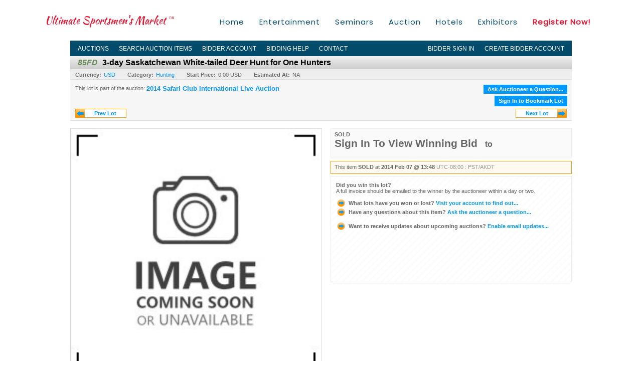

--- FILE ---
content_type: text/html; charset=utf-8
request_url: https://auction.safariclub.org/3-day-Saskatchewan-White-tailed-Deer-Hunt-for-One-Hunters_i18473684
body_size: 21314
content:

<!DOCTYPE html PUBLIC "-//W3C//DTD XHTML 1.0 Transitional//EN" "http://www.w3.org/TR/xhtml1/DTD/xhtml1-transitional.dtd">
<html xmlns="http://www.w3.org/1999/xhtml">
<head><link rel="stylesheet" type="text/css" href="css/jquery.thickbox.css" /><link rel="shortcut icon" href="https://auction.safariclub.org/s/72/graphics/favicon.ico" /><link rel="alternate" type="application/rss+xml" title="Safari Club International Upcoming Auctions Feed" href="https://auction.safariclub.org/feeds" /><script type="text/javascript">var relpath = "https://auction.safariclub.org/";</script><link rel="stylesheet" type="text/css" href="https://auction.safariclub.org/css/c.min.2601231749.css" /><link rel="stylesheet" type="text/css" href="https://auction.safariclub.org/s/72/css/s.min.2601231749.css" /><script type="text/javascript" src="https://auction.safariclub.org/js/jquery-1.4.4.min.js"></script><script type="text/javascript" src="https://auction.safariclub.org/js/c.min.2601231749.js"></script>
    <meta id="cphHead_metaDescription" name="description" content="3-day Saskatchewan White-tailed Deer Hunt for One Hunters - Safari Club International"></meta>
    <meta id="cphHead_metaKeywords" name="keywords" content="3-day Saskatchewan White-tailed Deer Hunt for One Hunters, Safari Club International, Las Vegas , Nevada, United States, auction, item, lot"></meta>

    <link rel="stylesheet" type="text/css" href="css/jquery.jcarousel.css" />
    <link rel="stylesheet" type="text/css" href="css/jquery.jcarousel.skin.css" />
    <link rel="stylesheet" type="text/css" href="css/jquery.jqzoom.css" />
    <link rel="stylesheet" type="text/css" href="css/pages/item.5.css" />
    <link rel="stylesheet" type="text/css" href="css/lightbox.css" />

    <script src="js/jquery-1.6.min.js" type="text/javascript"></script>

    <script type="text/javascript" src="js/jquery.lightbox.js?show_linkback=false&amp;show_helper_text=false&amp;speed=200&amp;opacity=0.8"></script>
    <script type="text/javascript" src="js/jquery.jcarousel.2601231749.js"></script>
    <script type='text/javascript' src='js/jquery.jqzoom-core.2601231749.js'></script>
    <script type="text/javascript" src="js/pages/auction.2601231749.js"></script>
    <script type="text/javascript" src="js/pages/item.2601231749.js"></script>

    <script src="js/jquery-ui-1.11.3.min.js" type="text/javascript"></script>
    <link rel="stylesheet" type="text/css" href="css\jquery-ui-1.11.3.min.css"/>

    <link rel="canonical" href="https://www.onlinehuntingauctions.com/3-day-Saskatchewan-White-tailed-Deer-Hunt-for-One-Hunters_i18473684" />

    <style type="text/css">
        /*Jquery UI MyAgent CSS*/
        .ui-dialog{
            font-size: 12px;
            text-align:left;
        }
        .ui-dialog input[type=text]{
            width:420px;
        }
        .lblTitle{
            margin-top:7px;
            margin-bottom:2px;
            display:block;
        }
        .lblInfo {
            font-weight: normal;
            display:block;
        }
        .lblError {
            color:red;
            font-weight: normal;
            margin: 5px 0;
            display: block;
        }
        
        .buttons {
            text-align: center;
            margin-top:5px;
        }
        .buttons input{
            margin:5px 25px;
            width:80px;
        }
        #AuctionButlerTitle {
            text-align:center;
            border: 1px rgb(204, 204, 204) solid;
            padding: 5px 5px 10px 5px;
        }
        #AuctionButlerTitle span{
            font-size: 14px;
        }
        #AuctionButlerTitle img{
            vertical-align:middle;
        }
        #manageAuctionButler{
            text-decoration:none;
            color:#09f;
        }
        #manageAuctionButler:hover{
            color:#f90;
        }
        #CreateSavedSearch{
            color:#fff;
            background-color:rgb(0, 166, 81);
            cursor:pointer;
            padding: 0 55px;
            text-decoration:none;
            font-family:sans-serif;
            font-weight:bold;
            font-size:small;
            display:inline-block;
            height: 15px;
            border: solid 1px #ccc;
            border-left:none;
            padding-bottom: 7px;
            padding-top: 9px;
            margin-left: 1px;
        }
        .imgQuestion{
            margin-top: -47px;
            margin-left: 200px;
            float: left;
            cursor:help;
        }

        .p_item-buynow {
            clear: both;
            margin: 0 5px;
            padding: 1em 1.5em;
            border: solid 1px #F90;
            background-color: #FFF9F0;
            color: #666;
            text-align: left;
        }
        .p_item-buynow a {
            background: red;
            color: white;
            padding: 0.6em 1.2em 0.5em;
            margin-top: -0.3em;
            float: right;
            cursor: pointer;
            margin-left: 1em;
            border: 1px solid #999;
            border-radius: 0.2em;
            text-decoration: none;
            font-size: 1.4em;
        }
        .p_item-buynow-quantity {
            font-size: 0.8em;
            font-weight: normal;
        }
        .p_item-buynow-quantity::before {
            content: "x";
            display: inline-block;
            margin: 0 0.25em 0 0.5em;
        }
        .gridView {
            margin: 10px;
            color: #666;
            font-size: 8pt;
            font-weight: normal;
            text-align: right;
            margin-left: 10px;
        }
        .gridView tr td {
            padding: 1px 0px !important;
        }
        .datainfo tr th {
            border-bottom: solid 1px #EEE;
            color: #666;
            font-weight: bold;
            font-size: 8pt;
        }
        .left-padding {
            padding-left: 15px !important;
        }
        .minor-left-padding {
            padding-left: 5px !important;
        }
        .no-right-padding {
            padding-right: 0px !important;
        }
    </style>

    <script type="text/javascript">
        var yt_element, yt_video, yt_videoId, yt_autoload_id;

        var auctionSessionID = "30544";

        var AdjacentItemConfig = new function () {
            this.auctionID = "19081";
            this.auctionSessionID = auctionSessionID;
            this.containerID = "item_sideinfo_nextprev";
            this.commonApiURL = lag.GetCommonApiURL(),
            this.itemCount = "1";
            this.itemID = "18473684";
            this.isMobile = false;
            this.mediaURL = "https://dygtyjqp7pi0m.cloudfront.net/";
            this.showLotNumber = "True";
        }

        var FilterConfig = new function () {
            this.auctionSessionID = auctionSessionID;
        }

        var SiteConfig = new function () {
            this.registrantID = "";
            this.siteID = "72";
        }

        //Initialize JQZoom
        function initJQZoom(){
            $("#jqzoom").jqzoom({zoomType:"standard", zoomWidth:479, zoomHeight: 305, xOffset:7, yOffset: -2, title:false });
        }

        function hideImageYoutubeVideoElements() {
            $("#item_media_main a").hide(); // image

            var videle = $("#item_media_main_video");
            videle[0].pause(); videle.hide();

            if (yt_element) {
                yt_video.pauseVideo();
                yt_element.hide();
            }
        }

        // function called when hover over thumbnail
        function hoverThumbnail(img_md_src, img_lg_src, i)
        {
            hideImageYoutubeVideoElements();

            $("#item_media_main img").attr("src", img_md_src);
            $("#item_media_main a").attr("href", img_lg_src).attr("data-i", i).show();

            //Reinitialize zqzoom on new image
            initJQZoom();
        }
        function hoverMediaThumbnail(url, isYoutube)
        {
            if (!url || !url.length) return;

            hideImageYoutubeVideoElements();

            if (isYoutube == 1) { //1 = youtube, 0 = video url, 2 = uploaded video
                if (yt_videoId != url) { // if not already loaded then load...
                    yt_videoId = url;

                    if (yt_element && yt_video) {
                        yt_video.loadVideoById(url);
                    }
                    else {
                        yt_element = $("#item_media_main .youtube");
                        yt_video = new YT.Player("youtube_player",
                            {
                                width: 250, height: 250, videoId: url,
                                playerVars: { modestbranding: true },
                                events: {
                                    'onReady': function (event) {
                                        yt_video.playVideo();
                                    },
                                    'onStateChange': function (state) {
                                        if (state.data === 0) { // video ended
                                            // restart (loop)
                                            yt_video.seekTo(0);
                                            yt_video.playVideo();
                                        }
                                    }
                                }
                            });
                    }
                }

                yt_element.show();
            }
            else {
                $("#item_media_main_video").attr('src', url).show()[0].play();
            }
        }
        // auto load first video (if it exists)
        function onYouTubeIframeAPIReady()
        {
            // make sure page loaded already
            $(function (){
                // use setTimeout 0 to queue function call after general initialization
                setTimeout(function() { hoverMediaThumbnail(yt_autoload_id, true); }, 1000);
            });
        }
        
        // on tab click change tab and details appropriately
        function changeDetailsTab(name)
        {
            $("#item_details_tabs li").removeClass("active");
            $("#item_details_info > span").css("display", "none");

            $("#item_details_tabs_" + name).addClass("active");
            $("#item_details_info_" + name).css("display", "block");
        }

        // on document ready
        $(function()
        {
            getAdjacentItems(AdjacentItemConfig);
            // show thumbnails section (before initializing carousel)
            // do this instead of just having it visible from the get go
            // because we want style to be applied first otherwise during
            // page load/render layout looks all goofy, and jumps around
            $("#item_media_thumbnails").css("display", "block");

            $("#plhMedia").css("display", "block");

            // initialize thumbnail carousel
            $("#item_media_thumbnails").jcarousel(
            {
                scroll: 1,
                visible: (10)
            });
            
            // initialize jqzoom (on main image)
            // if image src contains 'noimage' (eg. .../noimage_md.jpg) then don't add zoom capability
            var main_image = $("#item_media_main a img");
            if(main_image.attr("src").indexOf("noimage") < 0)
            {
                // a valid image exists so initialize jqzoom on the image
                initJQZoom();
            }
            else
            {
                // a valid image does NOT exist, remove the href for the link on the main image
                $("#item_media_main a").removeAttr("href");
            }

            // click main image to get zoom via thumbnail lightbox event
            $("#item_media_main a").click(function() {
                var i = $(this).attr("data-i");
                $("a.item_media_thumbnail_" + i).trigger("click");
            });

            // show itemsbar
            $(".item_groupbar").show("slow", function(){ $(".item_groupbar .tag").show(); });
            
            // setup find lot number events
            $("#txtFindLot").click(function(e){ this.select(); });
            $("#txtFindLot").keypress(function(e)
            {
                var keyCode = (window.Event)? e.which : e.keyCode;
                if(keyCode==13)
                {
                    FindLot(this.value, null, 30544, 50);
                    return false;
                }
            });
            $("#btnFindLot").click(function()
            {
                FindLot($("#txtFindLot").val(), null, 30544, 50);
            });
            
            // setup search items via keywords events
            $("#txtSearch").click(function(e){ this.select(); });
            $("#txtSearch").keypress(function(e)
            {
                var keyCode = (window.Event)? e.which : e.keyCode;
                if(keyCode==13)
                {
                    SearchItems("https://auction.safariclub.org/2014-Safari-Club-International-Live-Auction_as30544", "50", "null", $("#txtSearch").val(), $("#ddlSearchCategories").val(), "null", "null", $("#cphBody_ddlSortOrder").val());
                    return false;
                }
            });

            // Load category dropdown list
            getCategoryFilter(FilterConfig);

            function itempage_search() {
                SearchItems(
                    "https://auction.safariclub.org/2014-Safari-Club-International-Live-Auction_as30544", "50", "null",
                    $("#txtSearch").val(), $("#ddlSearchCategories").val(), "null", "null", $("#cphBody_ddlSortOrder").val());
            }
            $("#btnSearch").click(itempage_search);
            $("#ddlSearchCategories,#cphBody_ddlSortOrder").change(itempage_search);
            
            // setup sort ordering
            $("#cphBody_ddlSortOrder").change(function()
            {
                SortItems("https://auction.safariclub.org/2014-Safari-Club-International-Live-Auction_as30544", "50", "null", $("#txtSearch").val(), $("#ddlSearchCategories").val(), "null", "null", $("#cphBody_ddlSortOrder").val());
            });

            //If user is logged in load 
            if("".length > 0){
                //Initialize the savedsearch dialog
                $("#Dialog").dialog({ autoOpen: false, resizable: false, width: 450, modal: true });
                $("#Dialog").dialog('option', 'title', 'Auction Butler');

                var SavedSearch = new function () {
                    this.CategoryID = "900000";
                    this.SSID = null;
                    this.MyAgentEnabled = 0;
                }

                var Filters = new function () {
                    this.categoryID = SavedSearch.CategoryID;
                    this.yearID = null;
                    this.auctionSessionTypeID = null;   
                    this.countryLocationID = null;
                    this.auctioneerID = null;
                }

                var SearchConfig = new function () {
                    this.keywords = removeStopWords(removeIllegalChars("3-day Saskatchewan White-tailed Deer Hunt for One Hunters"));
                    this.exactKeywords = null;
                    this.isCurrent = 1;
                    this.exactKeywords = 0;
                }

                var savedSearchName = "";
                var btnMyAgentEnabled = "Added To List";
                var btnMyAgentDisabled = "Add To My List";

                $("#btnSubmit").click(function () {
                    $("#Dialog").dialog('close');
                    
                    promptKeywords = removeStopWords(removeIllegalChars($("#txtKeywords").val()));
                    if (promptKeywords.length > 0) {
                        SearchConfig.keywords = promptKeywords;
                        var savedSearchName = generateSavedSearchName("Hunting", SearchConfig.keywords, SearchConfig.exactKeywords).substr(0,150);
                        if(saveSearch(savedSearchName, SavedSearch.SSID, 1, SearchConfig, Filters, SiteConfig, true)){
                            $("#CreateSavedSearch").text(btnMyAgentEnabled);
                            loadSavedSearch();
                        }
                    }
                });

                $("#btnCancel").click( function () {
                    $("#Dialog").dialog('close');
                });

                $("#txtKeywords").keypress(function(e) {
                    if(e.which == 13) {
                        $("#btnSubmit").click();
                    }else{
                        var regex = new RegExp("^[a-zA-Z0-9 :,]+$");
                        var str = String.fromCharCode(!e.charCode ? e.which : e.charCode);
                        if (regex.test(str))
                            return true;
                        else{
                            e.preventDefault();
                            return false;
                        }
                    }
                });

                $("#CreateSavedSearch").click (function () {
                    loadSavedSearch();

                    //If myagent is disabled, check if it exists. If it does, enabled. else, create
                    if (SavedSearch.SSID != null && SavedSearch.MyAgentEnabled == 1) {
                        if(saveSearch(savedSearchName, SavedSearch.SSID, 0, SearchConfig, Filters, SiteConfig, true, false)){
                            $("#CreateSavedSearch").text(btnMyAgentDisabled);
                            SavedSearch.MyAgentEnabled == 0;
                        }
                    }
                    else {
                        if (!$("#Dialog").dialog('isOpen')) {
                            $("#lblCategory").text("Hunting");
                            $("#txtKeywords").val(SearchConfig.keywords);

                            $("#Dialog").dialog('open');
                        }
                    }
                });	    

                function loadSavedSearch(){
                    var arrSavedSearch = loadSavedSearchesItemPage("72", "");
                    if (arrSavedSearch && arrSavedSearch.length) {
                        $.each(arrSavedSearch, function(index, ssVal) {
                            //if the new generated savedsearch keywords and categoryid match an existing savedsearch then savedsearch is enabled.
                            if(ssVal.SearchKeywords == SearchConfig.keywords){
                                //Existing Saved Search was found. populate existing values
                                SavedSearch.SSID = ssVal.SSID;
                                SavedSearch.MyAgentEnabled = ssVal.MyAgentEnabled;
                                SearchConfig.keywords = ssVal.SearchKeywords;
                                Filters.yearID = ssVal.SearchYearID;
                                Filters.auctionSessionTypeID = ssVal.SearchAuctionSessionID;
                                Filters.countryLocationID = ssVal.SearchLocationID;
                                Filters.auctioneerID = ssVal.SearchAuctioneerID;
                                return false;//break loop
                            }
                        });
                    }
                }

                $("#CreateSavedSearch").removeAttr("href");
            }

            $("#ItemNotificationHelpDialog").dialog({ autoOpen: false, resizable: false, width: 450, modal: true });
            $("#ItemNotificationHelpDialog").dialog('option', 'title', 'Lot Closing Notification Information');

            $("#btnClose").click( function () {
                $("#ItemNotificationHelpDialog").dialog('close');
            });

            $(".imgQuestion").click(function(){
                $("#ItemNotificationHelpDialog").dialog('open');
            });

            $("#linkItemSubSettings").attr("href", "account/profile.aspx?m=2&itn=1&returl=" + window.location.href);
        });
    </script>
    <style type="text/css">
        .auction_session_search input[type='text'] { margin-right:3px; }
        .auction_session_search div { margin-bottom:5px; }
        .auction_session_search div:last-child { margin-bottom:0px; }
        .auction_session_search .boxlink { height:22px; padding:4px; font-size:11px; vertical-align:top; }
        .auction_session_search #btnFindLot { width:150px; }
        .auction_session_search #btnSearch { width:79px; }
        .auction_session_search #txtFindLot { width:49px; height:18px; padding:0px 1px; }
        .auction_session_search #txtSearch { width:120px; height:18px; padding:0px 1px; }
        .auction_session_search #ddlSearchCategories { width:208px; }
        .auction_session_search #cphBody_ddlSortOrder { width:208px; margin:5px 0px; }

        a#lightbox-caption-title {
            display: block;
            text-decoration: none !important;
        }
        a#lightbox-caption-title:hover {
            color: #09f !important;
        }
        a#lightbox-caption-title:hover::after {
            background-color: #09f;
        }
        a#lightbox-caption-title::after {
            display: block;
            content: "OPEN FULL SIZE VERSION IN NEW WINDOW";
            margin: .5em .25em 0;
            padding: 0 .25em;
            border-radius: .25em;
            color: #fff;
            background-color: #999;
            font-size: 1.25em;
            text-align: center;
        }
        #item_media_main a, #item_media_main img, .jqZoomPup, #item_media_thumbnails a
        { cursor: pointer; cursor: -webkit-zoom-in; cursor: -moz-zoom-in; cursor: zoom-in; }
        
        .otherdetailsbox {
            margin-top: 15px;
            color: #333;
            background-color: #fff;
            min-height: unset;
            border: .25em solid #f90;
            border-left-width: 2.5em;
            padding: .75em 1em;
            font-size: 1.1em;
            line-height: 1.3;
            font-weight: bold;
        }
        .otherdetailsbox::before {
            content: '';
            float: left;
            background-image: url('graphics/icons/info-circle.png');
            background-repeat: no-repeat;
            background-position: 0 0;
            width: 3em;
            height: 3em;
            margin-left: -3em;
            margin-top: -.5em;
            z-index: 100;
        }

        .p_item-lotassoc {
            display: block;
            border-color: green;
        }

        .itempage-orderindexnum {
            display: inline-block;
            transform: translateY(-0.1em);
            margin-right: 0.5em;
            padding: 0.2em 0.4em;
            border-radius: 0.5em;
            background-color: #666;
            color: #fff;
            font-size: 0.7em;
            font-weight: normal;
        }
        .itempage-orderindexnum::before {
            content: 'SEQ#';
            display: inline-block;
            margin-right: 0.3em;
        }
        .divAuctionMedia{
            max-height: 55px;
        }
    </style>
    <!--[if lte IE 7]>
    <style type="text/css">
        .auction_session_search #btnFindLot { width:150px; }
        .auction_session_search #btnSearch { width:79px; }
    </style>
    <![endif]-->
    
<meta property="og:site_name" content="Safari Club International"></meta><meta property="og:image" content=""></meta><title>
	3-day Saskatchewan White-tailed Deer Hunt for One Hunters - Safari Club International
</title></head>
<body>
    <form method="post" action="./3-day-Saskatchewan-White-tailed-Deer-Hunt-for-One-Hunters_i18473684?i=18473684" id="frmMainMaster">
<div class="aspNetHidden">
<input type="hidden" name="__VIEWSTATE" id="__VIEWSTATE" value="JmnHKuDFuhWtC48X7KCZrcw1dmnHWQ80tO5eB/0T2K4f80qlCglg7fRrXB+YkD8r7OQKVE8s2YKT7C/yLhPxaZSFCGsHqYeFwDICXodTaH5CllRIX/VueeutY+Dq1eCTNzOjJA==" />
</div>


<script type="text/javascript">
//<![CDATA[
function htip_show(e, htipID, offset) { $(htipID).stop(true,true).css({left:e.pageX-offset,top:e.pageY+10}).animate({opacity:'show'}, 'slow'); }function htip_hide(htipID) { $(htipID).hide(); }//]]>
</script>

<div class="aspNetHidden">

	<input type="hidden" name="__VIEWSTATEGENERATOR" id="__VIEWSTATEGENERATOR" value="6AB857A9" />
	<input type="hidden" name="__EVENTVALIDATION" id="__EVENTVALIDATION" value="bstfTBZ+pJhUyJBqMXRDEgtc1y+qJzjHl31lL/jeUsGxynx2HWGsxZ91uaJ3yh0CoITv1qFLmDzpHHJC/cJq56IxODo8BxPChb1aVlo36nu/2uLLCM76lnnZBk/XbqJOig6AtRFRAbpvnG6Bo6ldblP86aPJqcYX1s0PfsV7djdZNUNd8WJ/jjFucTfRPuP6maWnZXG0/fFs++dAcojOH8gFsOWRWOYS1FcXEjT2xwlFHXMHMKb8mkVmkU1IcxK+a0S1ircwDgIJcy14O5pCrsxX33JE0yB97DdpSZBjGX03LBIcHTP39wAmDGzm12mZR7Hyk7SJZTQqjQ4q99Ek6jEDFDY=" />
</div>
        <div id="master_borders">
            <div id="header">
                <div class="s72constrain">
                    <ul class="s72menu">
                        <li><a href="https://www.showsci.org/">Home</a></li>
                        <li><a href="https://www.showsci.org/convention-entertainment/">Entertainment</a></li>
                        <li><a href="https://www.showsci.org/2022-seminar-schedule/">Seminars</a></li>
                        <li><a href="https://auctions.safariclub.org/auction/">Auction</a></li>
                        <li><a href="https://www.showsci.org/hotels/">Hotels</a></li>
                        <li><a href="https://www.showsci.org/exhibitors/">Exhibitors</a></li>
                        <li><a class="s-redbold" href="https://my.safariclub.org/convention/registration/">Register Now!</a></li>
                    </ul>

                    <a class="s72logo" href="https://www.showsci.org/">Ultimate Sportsmen's Market<sub>TM</sub></a>
                </div>
            </div>
            <div id="master">
                <div id="mainmenu">
                    <div class="login">
                        <a id="lnkLogin" class="sepR" href="https://auction.safariclub.org/login.aspx?returnurl=https%3a%2f%2fauction.safariclub.org%2fitem.aspx%3fi%3d18473684">Bidder Sign In</a><a id="lnkRegister" href="https://auction.safariclub.org/register.aspx?returnurl=https%3a%2f%2fauction.safariclub.org%2fitem.aspx%3fi%3d18473684">Create Bidder Account</a>
                        
                    </div>
                    <a href="https://auction.safariclub.org/auctionlist.aspx" class="sepR">Auctions</a><a href="https://auction.safariclub.org/search.aspx" class="sepR">Search Auction Items</a><a href="https://auction.safariclub.org/account/" class="sepR">Bidder Account</a><a href="https://auction.safariclub.org/help.aspx" class="sepR">Bidding Help</a><a href="https://auction.safariclub.org/contact.aspx">Contact</a>
                </div>
                <div id="content">
                    
    <div id="p_item" class="p_page_content" itemscope itemtype="http://schema.org/Product">
    <h2 class="breadcrumbs">
        <b>LOT</b>
        <a id="cphBody_hlBreadcrumb_AuctioneerName"></a>&nbsp;&nbsp;/&nbsp;
        <a id="cphBody_hlBreadcrumb_AuctionTitle" title="2014 Safari Club International Live Auction" onclick="lag.EmitAnalytics(&#39;ClickAuctionFromItem&#39;)" href="https://auction.safariclub.org/2014-Safari-Club-International-Live-Auction_as30544">2014 Safari Club International Live Auction</a>&nbsp;&nbsp;/&nbsp;
        <a id="cphBody_hlBreadcrumb_ItemTitle" title="3-day Saskatchewan White-tailed Deer Hunt for On..." itemprop="url" href="https://auction.safariclub.org/3-day-Saskatchewan-White-tailed-Deer-Hunt-for-One-Hunters_i18473684">3-day Saskatchewan White-tailed Deer Hunt for On...</a>
    </h2>

    
    
    <div id="cphBody_pnlMain">
	
        <div class="pageheading">
            
            <i>85FD</i>
            <h1 itemprop="name">3-day Saskatchewan White-tailed Deer Hunt for One Hunters</h1>
        </div>

        <div class="pageheadingsub">
            <span class="part"><b>Currency:</b><a id="cphBody_hlSubBar_AuctionCurrency" title="Search for items under currency: USD" href="http://www.google.com/finance?q=CURRENCY:USD" target="_blank">USD</a></span>
            <span class="part"><b>Category:</b><a id="cphBody_hlSubBar_ItemCategory" title="Search for items under category: Hunting" href="search.aspx?ca=900000">Hunting</a></span>
            <span class="part"><b>Start Price:</b>0.00 USD</span>
            <span id="cphBody_spanEstimates" class="part"><b>Estimated At:</b>NA</span>
        </div>

        <div class="cmain">
            <div id="item_media_container">
                <div id="item_media_main">
                    <a href="https://dygtyjqp7pi0m.cloudfront.net/noimage.jpg" data-i="1" id="jqzoom"><img class="p-item-media-main-image" itemprop="image" src="https://dygtyjqp7pi0m.cloudfront.net/noimage.jpg" alt="3-day Saskatchewan White-tailed Deer Hunt for One Hunters" /></a>
                    <div class="youtube" style="display:none"><div id="youtube_player"></div></div>
                    <video id="item_media_main_video" style="display:none;width:100%;height:100%;background:#000;" controls loop></video>
                </div>
                <ul id="item_media_thumbnails" class="jcarousel-skin-simple" style="display:none;"><li><a><img src='https://dygtyjqp7pi0m.cloudfront.net/noimage_s.jpg' alt='' /></a></li></ul>
            </div> 

            

<div id="item_bidding" itemprop="offers" itemscope itemtype="http://schema.org/Offer">
    

    
    
    

    

    
    
    
        <div id="item_bidding_currentbid">
            <span id="cphBody_cItemBidInfo_lblBidding_Reserve" class="reserve"></span>
            <b class="leadin">SOLD</b><br />
            
            

            <span class="currentbidinfo">
                <span id="cphBody_cItemBidInfo_lblBidding_CurrentBid" class="amount" itemprop="price">Sign In To View Winning Bid</span><span id="cphBody_cItemBidInfo_lblBidding_CurrentBid_Currency" class="currency" itemprop="priceCurrency"></span><span id="cphBody_cItemBidInfo_lblBidding_CurrentBid_Quantity" class="quantity"></span><span id="cphBody_cItemBidInfo_lblBidding_CurrentBid_LeadText" class="leadtext"><small>to</small> </span><span id="cphBody_cItemBidInfo_lblBidding_CurrentBid_Username" class="username"></span>
            </span>
        </div>
    

    

    
    
    

    
    
    
    
    
    

    
        <span itemprop="availability" content="https://schema.org/Discontinued"></span>
        <div id="item_bidding_over_date">
            <span id="cphBody_cItemBidInfo_lblBidding_Over_Prefix">This item&nbsp;</span><span id="cphBody_cItemBidInfo_lblBidding_Over_SoldStatus" class="soldstatus">SOLD</span><span id="cphBody_cItemBidInfo_lblBidding_Over_Date_LeadIn"> at </span><span id="cphBody_cItemBidInfo_lblBidding_Over_Date" class="date">2014 Feb 07 @ 13:48</span><span id="cphBody_cItemBidInfo_lblBidding_Over_TimeZone" class="timezone">UTC-08:00 : PST/AKDT</span>
        </div>
        <div id="item_bidding_over">
            <div id="cphBody_cItemBidInfo_pnlBidding_Over_WhoWon">
		
                <b>Did you win this lot?</b><br />
                <span class="itembidinfo_invoiceWillEmail">A full invoice should be emailed to the winner by the auctioneer within a day or two.</span>
            
	</div>

            <div>
                <a href="https://auction.safariclub.org/account/items.aspx?m=3&amp;as=30544" title="Your Account">
                    <img src="https://auction.safariclub.org/graphics/icons/go.gif" class="small" alt="" />
                    <span class="gray">What lots have you won or lost?</span>
                    Visit your account to find out...
                </a>
                <br />
                <a href="https://auction.safariclub.org/auctioneercontact.aspx?a=19081&amp;i=18473684&amp;TB_iframe=true&amp;height=420&amp;width=600&amp;modal=true" class="thickbox" title="Ask Question">
                    <img src="https://auction.safariclub.org/graphics/icons/go.gif" class="small" alt="" />
                    <span class="gray">Have any questions about this item?</span>
                    Ask the auctioneer a question...
                </a>
                
            </div>

            
            
            <div>
                <a href="https://auction.safariclub.org/account/profile.aspx?m=2" title="Subscription Settings">
                    <img src="https://auction.safariclub.org/graphics/icons/go.gif" class="small" alt="" />
                    <span class="gray">Want to receive updates about upcoming auctions?</span>
                    Enable email updates...
                </a>
                
            </div>
        </div>
    
</div>
<script type="text/javascript" src="https://auction.safariclub.org/js/controls/ItemBidInfo.231220.js"></script>
<script type="text/javascript">itembidinfo.Initialize(18473684, -377419225, 1, 10, 0);</script>

            
            

            

            <div style="margin-top:15px;">
                

<style type="text/css">
	.mediaItem{
		display: block;
		text-align: left;
		margin-left: 30px;
	}	
	.docItem{
		display: block;
		text-align: left;
		margin-left: 30px;
	}

	.hyperLinkText{
		line-height: 33px;
		vertical-align: bottom;
		display: inline-block; 
		text-decoration: none;
	}
	.divAuctionMedia{
        overflow: hidden;
		transition: max-height 300ms;
		min-height: 0px !important;
		margin-bottom: 0px;
    }
	.open {
		max-height: max-content;
	}
	
</style>

<script type="text/javascript">
    $(document).ready(function () {
        var b = $(".mediaDocumentToggleButton");
		var w = $(".divAuctionMediaID");
        var eleToChangeButtonText = $(".mediaDocumentContent .mediaDocumentToggleButton, .mediaDocumentContent span.ui-btn-inner.ui-btn-corner-all")

		b.click(function (e) {
			e.preventDefault();
			w.toggleClass("open"); /* <-- toggle the application of the open class on click */

			e.currentTarget.innerHTML = w.hasClass("open") ? "Show less..." : "Show more..."; /* <-- change the button text based on the class */
			if (eleToChangeButtonText) {
                eleToChangeButtonText[0].innerText = e.currentTarget.innerHTML;
			}
                
			return false;
        });
	});

	function toggleMediaContent(e) {
		var w = $("#divAuctionMedia");

		e.preventDefault();

		w.toggle();
	}
</script>




            </div>
            

            

            <ul id="item_details_tabs" class="tabs">
                <li id="item_details_tabs_description" class="active"><a onclick="changeDetailsTab('description');" title="Description">Lot Description</a></li>
                <li id="item_details_tabs_preview"><a onclick="changeDetailsTab('preview');" title="Location &amp; Preview">Location &amp; Preview</a></li>
                <li id="item_details_tabs_taxes"><a onclick="changeDetailsTab('taxes');" title="Taxes &amp; Fees">BP, Taxes &amp; Fees</a></li>
                <li id="item_details_tabs_shippay"><a onclick="changeDetailsTab('shippay');" title="Shipping &amp; Payment">Shipping &amp; Payment</a></li>
                <li id="item_details_tabs_terms"><a onclick="changeDetailsTab('terms');" title="Terms">Terms</a></li>
            </ul>
            <div id="item_details_info">
                <span id="item_details_info_description" itemprop="description">
                    <span id="cphBody_cbItemDescription" class="contentblock">Hartland Whitetails has donated a 5-day trip with three days of hunting, 2x1 guided hunt for Saskatchewan trophy Northwestern white-tailed deer up to 170 SCI for one hunter. Method of take is hunter&#39;s choice, excluding handgun. Schedule hunt with outfitter for open dates September 15-December 30, 2014 only. No alternate dates are available. In the heart of the Canadian plains, Hartland Ranch is nestled in the beautiful Missouri Coteau. Hartland&#39;s record of producing SCI trophy-class bucks will make this a memorable hunt. Donation includes trophy fees for one Northeastern whitetail up to 170 SCI, lodge accommodations, meals, airport transfers and field prep. Additional hunters and observers can be accommodated and elk and bison are available per outfitter&#39;s current price list. Not included are firearm permit ($25), GST ($130), meat processing ($125 approx.) dipping/packing and shipping, and gratuities. Arrival/departure point is Regina. For more information, contact Al Morhart at 800-799-4305 or aj@hartlanddeer.com. Company&#39;s website: www.hartlanddeer.com</span>
                </span>
                <span id="item_details_info_preview" style="display:none;">
                    <b>Auction Location:</b><br />
                    3950 S Las Vegas Blvd, Las Vegas, Nevada, 89119, United States
                    <br /><br />
                    <br />
                    <span id="cphBody_cbItemPreviewInfo" class="contentblock"></span>
                </span>
                <span id="item_details_info_taxes" style="display:none;">
                    <span id="cphBody_cbItemTaxes" class="contentblock">All tangible items are subject to local sales tax.<br /><br /></span>
                    
                    
                            <b>Buyer's Premiums:</b>
                            <table class="datainfo">
                                <thead><tr><td>From (Incl.)</td><td>To (Excl.)</td><td>Premium</td></tr></thead>
                                <tbody>
                        
                            <tr>
                                <td>0.00</td>
                                <td>Infinite</td>
                                <td>0%</td>
                            </tr>
                        
                                </tbody>
                            </table>
                        
                    
                    <br /><b>Additional Fees:</b>
                    <div>
		<table class="datainfo" cellspacing="0" rules="all" border="1" id="cphBody_gvFees" style="border-collapse:collapse;">
			<tr>
				<td>No data available.</td>
			</tr>
		</table>
	</div>
                </span>
                <span id="item_details_info_shippay" style="display:none;">
                    <b>Shipping Details:</b><br />
                    <span id="cphBody_cbItemShippingInfo" class="contentblock">Winning bidders of tangible items are responsible for all crating, packing, handling, and shipping costs. With the exception of firearms, all items will be shipped from Las Vegas, Nevada, by SCI&#39;s approved shipper, Craters and Freighters. Buyers may contact Craters and Freighters directly at 702-739-8900 to arrange shipping. All firearms will be shipped from Tucson, Arizona, and buyers of firearms will be contacted by SCI representatives to begin arrangements. SCI cannot transfer firearms directly to buyers, in person, or by post. SCI will ship firearms to a Federal Firearms Holder of the buyer&#39;s choice. Transfer costs payable to the receiving FFL holder will be the responsibility of the buyer.</span>
                    <br /><br />
                    <b>Payment Details:</b><br />
                    <span id="cphBody_cbItemPaymentInfo" class="contentblock">No Info Available</span>
                    <br /><br />
                    <b>Accepted Payment Methods:</b><ul>
                            <li>VISA</li>
                        
                            <li>Master Card</li>
                        
                            <li>AMEX</li>
                        
                            <li>Discover</li>
                        
                            <li>Diners Club</li>
                        
                            <li>Money Order/Bank Draft</li>
                        
                            <li>Check/Cheque</li>
                        
                            <li>Wire Transfer</li>
                        </ul>
                </span>
                <span id="item_details_info_terms" style="display:none;"><span id="cphBody_cbItemTerms" class="contentblock">SCI – Auction Program Rules &amp; Regulations<br /><br />SCI is a Section 501(c)(4), non-profit membership organization. Our members are conservationists who hunt. Our mission is conservation of wildlife, education of the public, and advocacy for hunting and hunter&#39;s rights.  SCI appreciates the support of its donors and members in helping to further its programs and goals. Auction revenue funds a great portion of SCI&#39;s operating budget. The majority of the dollars raised goes to support SCI&#39;s conservation and education programs and for protection of the hunter. The term “auction” refers to silent auction, live auction and raffle.<br /><br />Items donated to SCI and amounts paid to SCI as part of the auction do not qualify as charitable deductions. SCI is not a qualified charitable organization. No portion of any SCI auction purchase is eligible for a tax deduction unless it is an auction item (not a raffle item) sold for the benefit of SCI Foundation, which is a qualified charitable organization. If an auction item (not a raffle item) is sold for the benefit of the SCI Foundation, the purchaser may be eligible for a charitable deduction for only that portion of the payment that is over the item’s fair market (or retail) value (except for raffle ticket purchase, which are not eligible for a charitable deduction in all cases). All auction items are donated to SCI (not SCI Foundation) by SCI exhibitors unless otherwise noted. If an auction item is dedicated to benefit SCI Foundation, it will be noted in the description. Refer to IRS Publication 1391, Deductibility of Payments Made to Charities Conducting Fund Raising Events and consult your tax advisor for information about charitable deductions.<br /><br />These Auction Program Rules and Regulations apply to auctions and raffles conducted for the benefit of SCI and SCI Foundation and the term “SCI” shall include “SCI Foundation” in all instances where the auction or raffle is conducted for the benefit of SCI Foundation.<br /><br />Any exceptions to these Auction Program Rules &amp; Regulations must be reviewed and accepted by Show Management and, if necessary, the SCI Executive Committee.<br /><br />AUCTION BIDDING PROCEDURES AND CONDITIONS OF SALE<br /><br />1.	You or your representative (designated individual must have written, notarized authorization by you stating maximum bidding price for each of the items of interest) must be registered and present during the auction to be eligible to bid. A person who bids on behalf of another person or group will be ultimately held responsible for payment in its entirety. A person registered and bidding through the official SCI online auction site will be considered to be registered and present for the auction.<br /><br />2.	All items auctioned are sold “as is.”  SCI assumes no responsibility for the validity of the descriptions, authenticity, or condition of any item donated for auction.  SCI makes no warranty or guarantee, express or implied regarding any property or service sold at auction including, but not limited to, any warranty of fitness for a particular purpose or merchantability. Values listed are as stated by donors and are not warranted by SCI for tax or any other purpose.<br /><br />3.	All items auctioned (whether goods or services) have been acquired or obtained by SCI from third parties. The purchaser acknowledges that the items have not been inspected by SCI and that the purchaser is advised, in the case of firearms, knives, bows, bullets or other weapons, to secure a competent inspection and test of the goods before use.  No services auctioned are to or will be performed by SCI.  <br /><br />4.	After bidding for an item concludes and the auctioneer designates a winning bidder, the designated winner (buyer) must immediately agree to a Buyer&#39;s Agreement.  For buyers at the auction location, the buyer must sign the Buyer&#39;s Agreement and one copy will be given to the buyer.  For online buyers, the buyer must click &quot;I accept&quot; after reading the Buyer&#39;s Agreement which, along with payment for the item, constitutes agreement to the Buyer&#39;s Agreement.  For silent auctions, the Silent Auction Bid Sheet is considered the Buyer&#39;s Agreement to purchase the indicated item.  All signatures on Buyer&#39;s Agreements, Silent Auction Bid Sheets and Silent Auction Sealed Bid Forms, and &quot;I accept&quot; with payment for online purchases, are legal and binding.  SCI/SCIF will not recognize changes, additions or deletions to any auction description agreed to by the buyer and donor unless such changes are noted on the Buyer&#39;s Agreement and signed by the buyer and an authorized representative of the donor, or in the case of online buyers, noted in an electronic writing exchanged between the buyer and an authorized representative of the donor.<br /><br />5.	By making a purchase, the purchaser waives any claim for liability against SCI or the donor of any property or service, and neither SCI nor the donor is responsible for any personal injuries or damages to property that may result from the utilization of any property or services sold.  If any action or claim is made against SCI by an individual, entity, or state, local, federal, foreign or political body for any matter whatsoever arising from the use of the auctioned items, or any actions or parties conducting business with respect to the auctioned items, the donor and/or purchaser will pay SCI’s attorneys’ fees and costs and will hold SCI harmless from any judgment thereon.<br /><br />6.	By making a purchase, the purchaser agrees that:<br /><br />a.	The auction and purchases made at the auction shall be governed in all respects, whether as to validity, construction, capacity, performance, or otherwise, by the laws of the State of Arizona, except as preempted by federal law and that venue for any and all actions, including litigation, mediation and/or arbitration, shall be in Pima County, Arizona.<br /><br />b.	Any dispute or action arising out of or relating to the Auction and purchases made at the Auction shall first be submitted to mediation before a mediator mutually agreed to by the Parties, with said mediation to be held in Pima County, Arizona.  If mediation is unsuccessful, then such dispute or claim shall be submitted to final and binding arbitration in accordance with the rules of the American Arbitration Association or other appropriate standard relating to disputes arising out of contract, before one arbitrator, with said arbitration to be held in Pima County, Arizona.<br /><br />7.	If during a live auction, a final bid for an item is erroneously taken from two bidders, the bidding is closed to everyone else except those two bidders. The high bidder acknowledged by the auctioneer shall be the purchaser; the auctioneer shall have the sole and final discretion to determine the successful bidder in any auction. At each live auction, there will be pre-designated bid spotters in the audience, and it is the responsibility of the bidder to direct bids to the nearest spotter. The auctioneers and spotters will make every attempt to acknowledge all desired bids, but SCI is not responsible for any missed bids or bids that fail to be executed. <br /><br />8.	After bidding for an item concludes and the auctioneer designates a winning bidder, the designated winner (buyer) must immediately agree to a Buyer&#39;s Agreement.  For buyers at the auction location, the buyer must sign the Buyer&#39;s Agreement and one copy will be given to the buyer.  For online buyers, the buyer must click &quot;I accept&quot; after reading the Buyer&#39;s Agreement which, along with payment for the item, constitutes agreement to the Buyer&#39;s Agreement.  For silent auctions, the Silent Auction Bid Sheet is considered the Buyer&#39;s Agreement to purchase the indicated item.  All signatures on Buyer&#39;s Agreements, Silent Auction Bid Sheets and Silent Auction Sealed Bid Forms, and &quot;I accept&quot; with payment for online purchases, are legal and binding.  SCI/SCIF will not recognize changes, additions or deletions to any auction description agreed to by the buyer and donor unless such changes are noted on the Buyer&#39;s Agreement and signed by the buyer and an authorized representative of the donor, or in the case of online buyers, noted in an electronic writing exchanged between the buyer and an authorized representative of the donor.<br /><br />9.	Successful bidders may, during or immediately following the auction, present their copy of the Buyer’s Agreement to the Auction Payment Counter, where they may pay by cash, check or credit card. Checks should be made to SCI-First For Hunters (SCI) and must be drawn on a U.S. bank and in U.S. dollars. Visa, MasterCard, Diner&#39;s Card, Discover and American Express are accepted. <br /><br />10.	All auction items purchased at other than the Saturday Night Auction must be paid for in full before 6 p.m. Saturday, the last day of the Convention.  Auction items purchased at the Saturday Night Auction must be paid for before the official close of the Saturday Night Auction. Arrangements for the removal of all items must be made before the close of the Saturday Night Auction. Any auction items that have not been paid for by the close of the Saturday Night Auction will be subject to a 10% surcharge, which will be added to the winning bid and this total will then become the purchase price. Any items not removed by the close of the Convention or for which arrangements for removal have not been made will be shipped COD to the winning bidder/purchaser, who also shall pay to SCI an additional 10% handling surcharge.  Any bidder/purchaser who leaves his/her purchases at the Convention does so at his/her own risk. SCI is not responsible for any item not removed from the Convention by the winning bidder/purchaser. Items purchased through an online auction will be shipped by the online shipping representative and fees are the responsibility of the purchaser.<br /><br />11.	If you are unable to attend one or more live auction in person and wish to place bids for live auction items through a representative, you may give SCI absentee bid instructions to bid on your behalf. One of our representatives will then try to purchase your items of choice at the lowest price possible, and never for more than the top amount you indicate. However, SCI will not be held responsible for failure to execute any bid or for any errors in execution of bids. Absentee bids will be accepted until December 1 prior to the annual Convention. To place an absentee bid, you will need to call the Convention Department and talk to the Auction Program Coordinator. You must provide in advance a pre-approved credit card or other method of payment, bank reference, item to bid on and maximum bidding price that is acceptable to SCI. An absentee bidder must be a member of SCI and additionally pay the daily convention registration fee for the day of the auction of the items to be bid on. SCI will accept absentee bids for up to three auction items from one individual.<br /><br />12.	Silent auction items will be showcased daily at the silent auction location for open bidding to all SCI members in attendance. All open bidding, legibly written (including name, membership number and bid) will be accepted on bid boards until 30 minutes before the close of each silent auction (annual closing times will be posted in the annual day auction guide and on signage at the silent auction location). Open bid boards will be closed 30 minutes prior to the close of each silent auction. The highest bid from the bid boards will be highlighted. The final 30 minutes of bidding in the silent auction is submitted on a sealed bid form and dropped into a drop box located in the silent auction area. Sealed bid times will be posted and announced during the auction. The winning bid will be determined at the end of the 30-minute sealed-bid period. The highest bid is determined from a combination of open written bids and sealed bids for each item. If a sealed bid is higher than the last open bid, that becomes the winning bid. If two sealed bids are for the same amount, the winning bid is determined by time of bid. All sealed bids are available for review in the Auction Distribution Room after final winning bids have been posted. Sealed bid instructions are posted on the bid boards and on signs in the silent auction location. Winning bids from the previous day’s silent auction will be posted each morning at 9:00 a.m. beginning on the second convention day in the silent auction location, and at the Auction Payment Counter and the Auction Distribution Room. On the last Convention day, winning bids will be posted at 4:00 p.m. and all final payments must be made prior to the close of the Convention.<br /><br />13.	ALL SALES ARE FINAL. ALL TANGIBLE GOODS PURCHASED AT THE SCI AUCTIONS ARE SUBJECT TO THE CURRENT STATE AND LOCAL SALES TAX RATES. THERE WILL BE NO EXCHANGES OR REFUNDS on items or services. Unless otherwise indicated, all auction items, services and hunts must be used within one year of the date of the purchase at auction. Dates and times for applicable items are to be arranged at the mutual convenience of the donor and winning bidder/purchaser.<br /><br />14.	IT IS THE PURCHASER’S RESPONSIBILITY TO CONTACT THE DONOR REGARDING PURCHASED ITEMS, SERVICES OR HUNTS and to make all arrangements for hunt dates and the application for necessary of paperwork for licenses and permits. SCI is not, and will not act as, a conduit or go-between between the purchaser and donor.  After the hunt has been completed, the purchaser must complete a hunt report form and submit it to the Convention Department, Auction Program.<br /><br />15.	Items may be removed from the Auction Distribution Room only by presenting a claim check, which is issued to the purchaser at the time of payment. Auction items may be picked up in the Auction Distribution Room following each auction. On-site shipping will be available through a representative. Fees will be quoted and will be the responsibility of the purchaser. Items purchased through an online auction will be shipped by the on-site shipping representative and fees are the responsibility of the purchaser.<br /><br />16.	Although SCI has made every effort to ensure the quality of donated hunts and trips, it cannot, and does not, guarantee the satisfaction of either the donor or the purchaser. <br /><br />17.	To protect our hunt donors, SCI reserves the right to withdraw any donated hunt from the auction that does not receive a bid at the minimum of 50% of its stated value. If the Auction Program Chairman or the Auctioneer determines that it is necessary or in SCI’s best interest, the hunt may be offered to the last highest bidder at 50% of its stated value before determining that a withdrawal is necessary. If the last highest bidder rejects the offer, the hunt may be considered a no sale and withdrawn and may be resold later. All hunt values are printed in the auction catalog and verified from donor price lists. The Auctioneer shall have the sole and final discretion to determine the sale of a donated hunt.<br /><br />18.	Some hunts are subject to VAT and GST tax liabilities. Often these taxes are due and payable before a hunt can be taken. Other items may be subject to sales taxes.  SCI does not assume responsibility for these fees. Interested bidders and buyers should verify amounts with donor and check with the local government where a hunt is to be taken to validate tax rates.<br /><br />19.	All firearm (excluding some types of muzzleloaders and bows) purchases made during the convention will be subject to the Brady Handgun Violence Prevention Act of 1993. After the close of the Convention all firearms purchased at an SCI auction or won in an SCI raffle will be returned to the SCI Headquarters in Tucson and shipped to the purchaser’s nearest federally licensed dealer. It will be necessary for the purchaser to provide the SCI office with an original signed copy of the dealer’s or their own federal firearm license (FFL) and a copy of the paid auction statement before shipment can be made. All shipping costs are the responsibility of the purchaser.<br /><br />20.	SCI has been advised that donated “worked” ivory may be sold at its auctions. “Worked” ivory must not have been imported under any permit that prohibits the sale of that ivory. The export of “worked” elephant ivory for non-commercial or personal uses is allowed under U.S. law, but requires a CITES permit and must have been imported legally. Most hunting trophies have come into the U.S. under permits that prohibit sale, and cannot be sold. Export of “raw” ivory is not allowed for any purpose.<br /><br />21.	The terms and conditions set forth in the Auction Buyer Policy and the Auction Hunt Policy are hereby incorporated herein by reference.<br />The purchaser’s acceptance of the Buyer’s Agreement, Silent Auction Bid Sheet or Silent Auction Sealed Bid Form signifies and guarantees that the purchaser has read and understands these Auction Program Rules and Regulations, the Auction Buyer Policy and the Auction Hunt Policy, and the purchaser accepts and agrees to completely abide by and be legally bound by all the terms, conditions, rules and regulations for the Auction Program.<br /><br />SCI – Auction Buyer Policy<br /><br />SCI offers donated hunts and items to its members at official SCI events through live auctions, silent auctions and the sale of raffle tickets for designated items.  SCI’s policy for hunts or items acquired by members at auction or through a raffle program is as follows:<br /><br />1.	SCI offers hunts, art, jewelry, firearms and other tangible items for bid during live and silent auctions or for raffle. All items are transferred as is. All valuations are provided by donors and all descriptions are based on information provided by third parties and SCI shall in no event be held responsible for their accuracy. SCI does not make implied or expressed warranties or representation of any kind, nor does SCI deem to have made any representation or warranty of the description, genuineness, attribution, provenance or condition of any item. No statement in the SCI publications, catalogs or brochures or in the bill of sale or invoice or elsewhere shall be deemed such a warranty, representation or assumption of liability by SCI. Any written warranties with respect to the items purchased are those solely and expressly supplied by the manufacturer or donor of that item or hunt. Although third parties sometimes provide appraisals with items such as jewelry, SCI does not verify or warrant their accuracy or origin. Appraisals are the result of subjective valuations and estimates of value and quality can vary markedly between competent and reliable appraisers. The provision of an appraisal does not represent a guarantee of value. Furthermore any written or visual presentation done or offered by third parties does not necessarily reflect the opinion or attitude of SCI.<br /><br />2.	The successful bidder (or “purchaser”) of an item (whether through a live auction, silent auction or raffle) will immediately sign a Buyer’s Agreement. The Buyer’s Agreement will be brought to where the purchaser is sitting for signature and the bidder/purchaser will retain one copy at that time. For silent auctions, the Silent Auction Bid Sheet or Silent Auction Sealed Bid Form is considered a Buyer’s Agreement of the purchaser to accept the indicated item and pay the bid amount. Purchaser’s signature on the Buyer&#39;s Agreement and the Silent Auction Bid Sheet or Silent Auction Sealed Bid Form demonstrate that the purchaser acknowledges that the agreement is a legal and binding contract to accept the item and pay the accepted bid amount. Any changes, deletions or additions to the description printed on the Buyer’s Agreement, which are agreed to by the purchaser and an authorized representative of the donor, must be noted and signed by both parties in order to be recognized as part of the auction purchase.<br /><br />3.	All auctions are final and there will be no exchanges or refunds on items or hunts. SCI has made every effort to ensure the quality of donated items or hunts. However, SCI does not guarantee the satisfaction of the donor or the purchaser in any case. In reference to hunt donations, it is the purchaser’s responsibility to contact the hunt donor immediately and make all necessary arrangements for hunt dates and the application for any necessary paperwork for licenses and /or permits. Failure to make necessary arrangements may constitute forfeiture.<br /><br />4.	If a purchaser fails to pay for any item prior to the close of the Convention, SCI reserves the right to pursue all legal remedies available to it. SCI may undertake internal actions, which could result in sanctions including, but not limited to, suspension of purchaser’s membership or expulsion from SCI.<br /><br />5.	Although SCI makes reasonable efforts to list all extra and ancillary expenses not included in hunt, travel, service and other items, lists of expenses in auction item descriptions should not be considered exhaustive or definitive and SCI will not be held responsible for their completeness or accuracy. The amounts of additional expenses listed in auction item descriptions are approximations and are subject to change without notice. Bidders should contact relevant donors before bidding for additional and updated information about expenses one can expect to incur in taking a hunt or trip or in using a service or item.<br /><br />6.	All tangible items are subject to local sales tax.<br /><br />7.	All of the terms and conditions set forth in the Auction Hunt Policy and the Auction Program Rules &amp; Regulations are applicable to members purchasing items at auction or through raffle and such terms and conditions are incorporated herein by reference.<br /><br />DISCLAIMERS OF WARRANTIES AND LIABILITY<br /><br />General – Any hunts, trips, goods or services purchased by buyer at auction are provided “AS IS” without warranty of any kind, either expressed or implied, including, but not limited to, the implied warranties of merchantability or fitness for a particular purpose. SCI makes no warranties about any Donor’s accuracy, competency or reliability, or of the buyer’s satisfaction with his/her purchase. SCI’s acceptance of donor’s gift or donation does not imply endorsement of the donor or the donated hunt, trip, goods or services.<br /><br />In no event shall SCI, its directors, officers, agents, employees, or representatives be liable for any direct, indirect, incidental, special, exemplary, or consequential damages however caused and on any theory of liability, whether in contract, strict liability, or tort (including negligence or otherwise) arising in any way or form out of the Buyer’s purchase of trips, hunts, goods, services or anything else purchased by Buyer at auction.<br /><br />Hunts – Although SCI has used its reasonable efforts to ensure the quality of donated hunts and trips, it has no control over the operation of the donor and cannot and does not guarantee that the hunt or trip will be to the Buyer’s satisfaction. The Buyer understands and agrees that it is his/her responsibility to make all arrangements for hunt or trip dates, including travel and completion and filing of all necessary documents, including applications for licenses and permits. SCI cannot guarantee or warrant that a trophy animal or any animal will be taken during a hunt. Some hunts are subject to VAT and GST liabilities, which sometimes are due and payable before the hunt can be taken. Buyer understands and agrees that SCI is not responsible for these fees and that it is Buyer’s responsibility to pay these fees unless other arrangements are made with donor.<br /><br />Goods - All goods covered by this invoice have been donated to or obtained by SCI from third parties. The Buyer acknowledges that the goods have not been inspected by SCI and that Buyer is advised, in the case of firearms, knives, bows, bullets, or other sporting and/or hunting equipment, to secure a competent inspection and test of the goods before use. The goods covered by this invoice are sold AS IS. Any written warranties relating to the goods are SOLELY those of the manufacturer or provider.<br /><br />Services - All services covered by this invoice have been donated to or obtained by SCI from third parties, and are to be furnished by such third parties. No such services are to be or will be performed by SCI. SCI has no control over the operation of the donor and cannot and does not guarantee the delivery or quality of any such services and it is not liable for any loss or damage arising from or relating to the provision or non-provision of such services. Buyer acknowledges and agrees that in the event services purchased are outside of the United States, SCI shall not be responsible or liable for any political unrest or instability that may occur outside the United States, nor shall SCI be held accountable for any injuries or damages.<br /><br />No Refund Policy – This purchase is non-refundable. In no event shall Buyer seek reimbursement from SCI and Buyer acknowledges and agrees that SCI is not liable to refund the purchase price or any portion thereof.<br /><br />Governing Law, Jurisdiction and Venue – This Agreement, its construction, performance and enforcement shall be governed by the laws of the State of Arizona without regard to any conflicts of law provisions. For all claims or disputes in which SCI is named as a party arising under or with respect to this Agreement or any item purchased at auction, Buyer agrees that the exclusive jurisdiction and venue for such disputes shall be in the Arizona Superior Court, Pima County or the United States District Court for the District of Arizona, Tucson Division. Buyer waives any objection or defense (including, without limitation any defense of inconvenient forum) that Buyer may now or hereafter have to the venue of any such action or proceeding in such courts. If legal action is required and SCI prevails, SCI shall be entitled to recover its attorney fees and costs.<br /><br />Auction Program Policies – Buyer agrees that he/she is bound by the Auction Program Policies published in SCI Auction publications and that he/she has read the above Disclaimers of Warranties and Liabilities and the Auction Buyer Policy and agrees to all such terms and conditions.<br /><br />Successful online bidders who are not registered to attend the convention will be charged a daily convention badge fee for each date on which they win a bid.</span></span>
            </div>

            
        </div>
        
        <div class="cside">
            <div id="item_sideinfo_auction" class="sidebox sidebox_bg_gray">
                <span>This lot is part of the auction: <a id="cphBody_hlSideAuctionTitle" title="View: 2014 Safari Club International Live Auction" onclick="lag.EmitAnalytics(&#39;ClickAuctionFromItem&#39;)" href="https://auction.safariclub.org/2014-Safari-Club-International-Live-Auction_as30544">2014 Safari Club International Live Auction</a></span>
            
                <a id="cphBody_hlSideAuctionLink" title="View all items from auction: 2014 Safari Club International Live Auction" class="boxlink" onclick="lag.EmitAnalytics(&#39;ClickAuctionFromItem&#39;);GoToPage(18473684, 30544, 0, true);return false;" style="font-size:11pt;">Back To Catalog Listing</a>
                <div class="stopper"></div>
            </div>

            <div class="sidebox sidebox_bg_gray p-item-markers">
                <div class="stopper"></div>
                <a class="boxlink" href="login.aspx?returnurl=https%3a%2f%2fauction.safariclub.org%2fitem.aspx%3fi%3d18473684" title="Sign In to Bookmark Item"><img src="graphics/icons/bookmark_off.png" alt="" />Sign In to Bookmark Lot</a>
                

                
                
                
                <div class="stopper"></div>
            </div>
            
            <div id="item_sideinfo_auctionbutler" class="sidebox sidebox_bg_gray">
                <fieldset id="AuctionButlerTitle">
                    <legend>
                        &nbsp;
                        <img style="margin-top: -2px;" src="graphics\icons\butler-icon.png" alt="" width="16" height="16" />
                        The Auction Butler<a href="account/auctionbutler.aspx" id="manageAuctionButler"> [Manage]&nbsp;</a>
                    </legend>                        
                    <a id="CreateSavedSearch" class="saveSearch" href="login.aspx?returnurl=https%3a%2f%2fauction.safariclub.org%2fitem.aspx%3fi%3d18473684">Add To My List</a>
                    <span id="auctionButler" style="display:inline"><input type="checkbox" id="toggleButler" data-size="medium" checked="checked" style="display:none;" /></span>
                </fieldset>
                <div class="stopper"></div>
            </div>
            <div class="sidebox sidebox_bg_gray sharewidget">
                <div id="cphBody_shareWidget" class="sharewidget-container">
		
                <div id='fb-root'></div>
                <div class='fb-share-button' data-width='50' data-layout='button' data-action='share' data-size='small'></div>
                <a href='https://twitter.com/share?ref_src=twsrc%5Etfw' class='twitter-share-button' data-show-count='false'>Tweet</a>
                <a class='sharewidget-native' onclick='navigator.share && navigator.share({title: document.title, url: document.location.href})'><img alt='Share' src='graphics/icons/share-widget.png' /></a>
                <a class='sharewidget-qr' onclick='sharewidget_open_qr()'><img src="graphics/qrCode.png" /></a>
                <div style='clear:both'></div>
                
	</div>
                <div class="stopper"></div>
            </div>
            
            
            
            
            <div id="cphBody_divFindLot" class="sidebox auction_session_search">
                <input type="text" id="txtFindLot" /><input type="button" id="btnFindLot" value="Search by Lot Number" class="boxlink" />
            </div>
            <div class="sidebox auction_session_search">
                <div>
                    <select name="ctl00$cphBody$ddlSortOrder" id="cphBody_ddlSortOrder">
		<option value="1">Sort by Lot/Sale Order Ascending</option>
		<option value="2">Sort by Lot/Sale Order Descending</option>
		<option value="3">Sort by Start Price Ascending</option>
		<option value="4">Sort by Start Price Descending</option>
		<option value="5">Sort by Estimates Ascending</option>
		<option value="6">Sort by Estimates Descending</option>
		<option value="7">Sort by Bid Amount Ascending</option>
		<option value="8">Sort by Bid Amount Descending</option>
		<option value="9">Sort by Bookmarks Ascending</option>
		<option value="10">Sort by Bookmarks Descending</option>
		<option value="11">Sort by Hits Ascending</option>
		<option value="12">Sort by Hits Descending</option>

	</select>
                    <select id="ddlSearchCategories">
                        <option disabled="disabled" selected="selected" value="0">Filter by Category</option>
                    </select>
                    
                </div>
                <div><input type="text" id="txtSearch" maxlength="50" onfocus="clearTextBox(this,true);" /><input type="button" id="btnSearch" value="Search List" class="boxlink" /></div>
            </div>
            
            
            <div id="item_sideinfo_nextprev" class="sidebox sidebox_bg_gray"></div>

            <div id="cphBody_ucAuctioneerSidePanel_divAskQuestion" class="sidebox sidebox_solidbottom">
	<div class="stopper"></div>
	<a href="auctioneercontact.aspx?a=19081&amp;i=18473684&amp;TB_iframe=true&amp;height=420&amp;width=600&amp;modal=true"
	title="Contact Auctioneer" class="boxlink thickbox">
		<img src="https://auction.safariclub.org/graphics/icons/question.gif" alt="Ask Question" style="width: 30px;" />
		Ask Auctioneer a Question...
	</a>
	<div class="stopper"></div>
</div>

            
            

<div id="recentlyViewedItemsContainer" class="sidebox sidebox_solidtop sidebox_solidbottom" style="display:none">
	<div class="recentitems">
		<h4>Recently Viewed Lots</h4>
        <span id="recentlyViewedItemsContainer-list"></span>
	</div>
    <script type="text/javascript">
        (function () {
            lag.ShimLocalStorage();

            var storageKey = 'recentitems';
            var siteRootUrl = 'https://auction.safariclub.org/';
            var noImgUrl = 'https://dygtyjqp7pi0m.cloudfront.net/noimage_s.jpg';
            var imgBaseUrl = 'https://dygtyjqp7pi0m.cloudfront.net/';

            // ---------------------------------------------------
            // Check for recently viewed items and output them.

            var items = JSON.parse(localStorage.getItem(storageKey));

            if (items && items.length) {
                var recentlyViewedItemsContainerList = $("#recentlyViewedItemsContainer-list");

                for (var i = 0; i < items.length; ++i) {
                    var item = items[i];
                    var href = siteRootUrl + genFriendlyURL({ ItemID: item.itemId, ItemTitle: item.title });
                    var titleShort = item.title.length <= 100 ? item.title : item.title.substr(0, 95) + '...';
                    var imgsrc = item.imageCount > 0 || (item.itemThumbnail != undefined && item.itemThumbnail.length > 0)  ? generateImageURL(1, item.dateUpdated, item.auctionId, item.itemId, imgBaseUrl, undefined, item.itemThumbnail) : noImgUrl;

                    recentlyViewedItemsContainerList.append(
                        "<a href='" + href + "' title='" + item.title + "'><img src='" + imgsrc + "' alt='" + item.title + "' />" + titleShort + "</a>");
                }

                $("#recentlyViewedItemsContainer").show();
            }

            // ---------------------------------------------------
            // If new item is viewed add to recently viewed items.

            items = items || [];

            function hasItemId(itemsArray, id) {
                for (var i = 0; i < itemsArray.length; ++i) {
                    if (itemsArray[i].itemId === id) return true;
                }
                return false;
            }

            var newItem = { auctionId:19081, itemId:18473684, title:'85FD  3day Saskatchewan Whitetailed Deer Hunt for One Hunters', imageCount:0, dateUpdated:'1/31/2014 10:22:32 PM', itemThumbnail:'' };
            if (!newItem || !newItem.itemId || hasItemId(items, newItem.itemId))
                return;

            items.push(newItem); // Add new one.
            while (items.length > 5) items.shift(); // Remove first (oldest).

            localStorage.setItem(storageKey, JSON.stringify(items));
        })();
    </script>
</div>
            
            
        </div>
    
</div>
    
    

<div id="popupinfo_increments" style="display:none;">
	
			<table class="datainfo">
				<thead><tr><td>From (Incl.)</td><td>To (Excl.)</td><td>Increment</td></tr></thead>
				<tbody>
		
			<tr>
				<td>0.00</td>
				<td>100.00</td>
				<td>10.00</td>
			</tr>
		
			<tr>
				<td>100.00</td>
				<td>500.00</td>
				<td>25.00</td>
			</tr>
		
			<tr>
				<td>500.00</td>
				<td>1,000.00</td>
				<td>50.00</td>
			</tr>
		
			<tr>
				<td>1,000.00</td>
				<td>2,000.00</td>
				<td>100.00</td>
			</tr>
		
			<tr>
				<td>2,000.00</td>
				<td>5,000.00</td>
				<td>250.00</td>
			</tr>
		
			<tr>
				<td>5,000.00</td>
				<td>10,000.00</td>
				<td>1,000.00</td>
			</tr>
		
			<tr>
				<td>10,000.00</td>
				<td>50,000.00</td>
				<td>2,500.00</td>
			</tr>
		
			<tr>
				<td>50,000.00</td>
				<td>Infinite</td>
				<td>5,000.00</td>
			</tr>
		
				</tbody>
			</table>
		
</div>

<div id="popupinfo_premiums" style="display:none;">
	
			<table class="datainfo">
				<thead><tr><td>From (Inc.)</td><td>To (Exc.)</td><td>Premium</td></tr></thead>
		
			<tr>
				<td>0.00</td>
				<td>Infinite</td>
				<td>0%</td>
			</tr>
		
			</table>
		
</div>

<div id="popupinfo_itemfees" style="display:none;">
	
</div>

<div id="popupinfo_timedbidding" style="display:none;">
	<div>
		<br /><br />
		This auction's lots have bidding end-times staggered in <span style="font-weight:bold">intervals of <span id="cphBody_cItemBidInfoExtras_lblTimedInterval"></span></span>.<br /><br />
		
		
	</div>
</div>
    
    
    </div>

    <div id="Dialog" style="display:none;">
        <span class="lblInfo" id="lblInfo" style="margin-bottom:15px">Get daily email alerts when new lots become available that contain the following category and keywords.</span>
        <span class="lblTitle">Category:</span>
        <span class="lblInfo" id="lblCategory"></span>
        <span class="lblTitle">Enter Keywords used in Search:</span>
        <input type="text" id="txtKeywords"/>
        <div class="buttons">
            <input type="button" id="btnSubmit" value="Confirm" />
            <input type="button" id="btnCancel" value="Cancel" />
        </div>
    </div>
    <div id="ItemNotificationHelpDialog" style="display:none;">
        <span class="lblTitle">Welcome to the New Lot Closing Notification Feature</span>
        <br />
        <span class="lblInfo" >Subscribing to the Lot Closing Notification for a lot will trigger our system to notify you about 5-10 minutes before the bidding closes.
            <br />
            - Live Auctions: We will send you a notification when the lot is about to go up for live bidding.
            <br />
            - Timed Auctions: We will send you a notification when the lot bidding is about to end.
            <br /><br />
        </span>
        <span class="lblInfo" >You can choose to be notified via SMS Text message and/or Email via the subscription settings page in your account. <a id="linkItemSubSettings" href=''>Click Here</a> to change your subscription settings. Getting notified via SMS Text Message will require you to <a href='account/profile.aspx?m=1'>verify</a> your cell phone via the profile page in your account.</span>
        <br />
        <span class="lblInfo" >
            The following factors may prevent the notifications from being sent on time or at all:
            <br />
            - The Auctioneer chooses to go out of order for the lots in their auction
            <br />
            - The Auctioneer closes bidding on more than 10 lots in 30 seconds</span>
        <div class="buttons">
            <input type="button" id="btnClose" value="Close" />
        </div>
    </div>
    <script type="text/javascript" src="//www.youtube.com/iframe_api"></script>

                    <div style="clear: both;"></div>
                </div>
            </div>
            <div id="footer">
                <div class="s72constrain">
                    <div class="s72footer-col">
                        <span class="s72footer-logo">Safari Club International</span>
                    </div>
                    <div class="s72footer-col">
                        <ul class="s72footer-social">
                            <li><a href="https://www.facebook.com/safariclubintl/?ref=br_tf"><i class="fa fa-facebook"></i></a></li>
                            <li><a href="https://twitter.com/safariclubintl"><i class="fa fa-twitter"></i></a></li>
                            <li><a href="https://www.youtube.com/user/SCIFirstForHunters"><i class="fa fa-youtube"></i></a></li>
                        </ul>
                    </div>

                    <div class="s72footer-policy"><a href="https://auction.safariclub.org/policy.aspx" target="_blank">User Agreement &amp; Privacy Policy</a></div>
                    <div id="footer_info">
				        <!--4800 W Gates Pass Rd, Tucson, Arizona, 85745, United States |-->
				        All Rights Reserved - Copyright &copy; 2026
                    </div>
                    <div id="footer_poweredby">
                        <a href="http://www.onlinehuntingauctions.com/" target="_blank">Powered by OnlineHuntingAuctions.com</a>
                    </div>
                </div>
            </div>
        </div>
    
<script type="text/javascript">
                function sharewidget_loadscriptasync(script_src)
                {
                    var e = document.createElement('script');
                    e.type = 'text/javascript';
                    e.async = true;
                    e.defer = true;
                    e.crossorigin = 'anonymous';
                    e.src = script_src;
                    var s = document.getElementsByTagName('script')[0];
                    s.parentNode.insertBefore(e, s);
                }

                document.querySelector('.fb-share-button').setAttribute('data-href', encodeURI(document.location.href));

                sharewidget_loadscriptasync('//platform.twitter.com/widgets.js');
                sharewidget_loadscriptasync('//connect.facebook.net/en_US/sdk.js#xfbml=1&version=v18.0&appId=256361631233399');
                sharewidget_loadscriptasync('js/navigator-share-polyfill-1-1-1.min.js');

                function sharewidget_open_qr() {
                    window.open('QRCodeDisplay.aspx?url=' + encodeURIComponent(document.location.href), '_blank');
                }
                </script></form>
    <script type="text/javascript" src="https://auction.safariclub.org/js/jquery.thickbox.js"></script>
</body>
</html>


--- FILE ---
content_type: text/css
request_url: https://auction.safariclub.org/s/72/css/s.min.2601231749.css
body_size: 1838
content:
@import url('https://fonts.googleapis.com/css?family=Kaushan+Script');@import url('https://fonts.googleapis.com/css2?family=Poppins&display=swap');html,body{background-color:#fff;text-align:center;font-family:arial,verdana,helvetica;font-size:12pt}#master{width:1000px;margin:0 auto}#header{text-align:left;background-color:#fff;padding:1em 0}#header a.s72logo{display:inline-block;padding:10px 0;font-weight:normal;font-family:"Kaushan Script","Helvetica Neue",Helvetica,Arial,cursive;font-size:20px;color:#e31936;text-decoration:none}#header a.s72logo sub{position:relative;top:-2.33em;margin-left:.75em;font-size:31.6%}.s72menu{float:right;padding:0;list-style:none}.s72menu>li{position:relative;display:inline-block;padding:5px}.s72menu ul{position:absolute;display:none;right:0;background-color:#222;border:1px solid #e31936;border-radius:0 0 4px 4px;padding:5px 0;margin:2px 0 0;list-style:none;-webkit-box-shadow:0 6px 12px rgba(0,0,0,.175);box-shadow:0 6px 12px rgba(0,0,0,.175)}.s72menu li:hover>ul{display:block}.s72menu a{display:inline-block;padding:11px 8px;font-size:15px;font-family:Poppins,Montserrat,"Helvetica Neue",Helvetica,Arial,sans-serif;font-weight:400;letter-spacing:1px;color:#034b6a;text-decoration:none}a.s-redbold{color:#e31936;font-weight:bold}.s72menu li.dropdown ul a{display:block;padding:7px 20px;white-space:nowrap}.s72menu a:hover{color:#e31936}.s72menu .caret{display:inline-block;width:0;height:0;margin-left:2px;vertical-align:middle;border-top:4px solid;border-right:4px solid transparent;border-left:4px solid transparent}#mainmenu{padding:9px 5px 8px;background-color:#034b6a;font-weight:normal;font-size:12px;text-align:left;color:#fff}#mainmenu a{margin:0;padding:9px 10px 8px;color:#fff;text-decoration:none;text-transform:uppercase}#mainmenu a:hover{background-color:#287798}#mainmenu .username{font-weight:normal}#mainmenu .login{float:right;height:16px;text-align:right}#content{margin:0 auto;padding-bottom:40px;font-weight:bold;font-size:10pt}#footer{color:#333;font-size:14px;font-weight:normal;text-align:left;background-color:#fff;padding:25px 0;border-top:1px solid #034b6a}#footer a{color:#000;text-decoration:none;display:inline-block;border-radius:1em;padding:.5em .6em;min-width:.8em;text-align:center;-webkit-transition:all .3s;-moz-transition:all .3s;transition:all .3s}#footer a:hover{color:#fff !important;background-color:#e31936}.s72footer-col{float:left;width:49%}.s72footer-logo{color:#e31936;font-family:"Roboto Slab","Helvetica Neue",Helvetica,Arial,sans-serif;padding-left:.6em}.s72footer-social{list-style:none;text-align:right}.s72footer-social li{display:inline-block;font-size:1.5em}.s72footer-policy{clear:both;margin:25px 0 0}#footer .s72footer-policy a{color:#999}#footer_info{padding-left:.6em;font-weight:normal;color:#999}#footer_poweredby{padding:15px;text-align:right}.cmain.pad_R{width:740px;padding-right:10px}.pageheading{background-position:0 -86px}.breadcrumbs{padding:5px 0 5px 15px;background-color:#f9f9f9;color:#333;background-image:none}.breadcrumbs span{color:#666}.breadcrumbs a:hover{color:#09f}.sidebox{border-right:solid 1px #ccc}.s72constrain{margin:0 auto;width:1100px}@media print{.s72logo{font-size:3em !important}}.p-item-markers .boxlink{padding-bottom:6px;line-height:1.3}.p-item-markers .boxlink img{width:2.5em}.p-item-markers .imgQuestion{margin-top:-55px;background:#fff;border-radius:1em}.sidebox#item_sideinfo_auctionbutler{display:none}.sidebox.sharewidget{display:none}#p_item .breadcrumbs{display:none}#p_item .auction_session_search{display:none}#p_item .cmain,#p_item .cside{float:none;width:auto}#p_item #cphBody_pnlMain{display:flex;flex-direction:column}#p_item .pageheading{order:1}#p_item .pageheadingsub{order:2}#p_item .cmain{order:4}#p_item .cside{order:3}#p_item #item_details_info{min-height:100px}#p_item .cside{display:block;flex-direction:row;background:#f6f6f6;border-bottom:solid 1px #ddd;margin-bottom:15px;padding:5px 5px 5px 0}#p_item .cside .sidebox{border:none}#p_item #item_sideinfo_auction{flex-grow:1;padding:6px 10px 4px}#p_item #item_sideinfo_auction span{background:none;padding:0;height:auto}#p_item #item_sideinfo_auction span a{display:inline-block;max-width:360px;text-overflow:ellipsis;font-size:1.2em;vertical-align:middle}#p_item #item_sideinfo_auction a{display:none;margin:0;vertical-align:bottom}#p_item #recentlyViewedItemsContainer{display:none !important}#p_item #item_sideinfo_nextprev{height:auto;padding:3px 10px}#p_item #item_sideinfo_nextprev img.pic{display:none}#p_item #item_sideinfo_nextprev a{margin-right:3px;line-height:1.2;border-color:#f90 !important}#p_item #item_sideinfo_nextprev a span{border:none}#p_item #cphBody_ucAuctioneerSidePanel_divAskQuestion{margin:0;padding:0}#p_item #cphBody_ucAuctioneerSidePanel_divAskQuestion a{width:auto;margin:2px;padding:4px 8px;color:#fff;background:#09f;border:none}#p_item #cphBody_ucAuctioneerSidePanel_divAskQuestion a img{display:none}#p_item .infobox.otherdetailsbox{margin:25px 5px 20px}#p_item #item_details_tabs{margin-top:15px}#p_item #item_bidding{display:inline-block;width:481px;margin:0;vertical-align:top}#p_item #item_media_container{display:inline-block;float:none;width:505px;vertical-align:top;margin:0 10px 0 0}#p_item #item_media_main{width:500px;height:500px;padding:0}#p_item .p-item-media-main-image{width:500px;height:500px;object-fit:contain}#p_item #item_media_main .youtube{width:100%;height:100%}#p_item #item_media_main #youtube_player{width:100%;height:100%}#p_item .jcarousel-skin-simple .jcarousel-container-horizontal,#p_item .jcarousel-skin-simple .jcarousel-clip-horizontal{width:498px !important}#p_item #item_media_main .zoomPad{float:none}#p_item #item_media_main .zoomWindow{left:510px !important;top:-1px !important}#p_item #item_media_main .zoomWrapper{width:487px !important}#p_item .cside{position:relative}#p_item #cphBody_ucAuctioneerSidePanel_divContainer{position:absolute;top:375px;right:260px;border:1px solid #eee}#p_item .cside{padding-right:0}#p_item .p-item-markers{display:block;padding:0 .5em 0 0;text-align:right}#p_item .p-item-markers .stopper{display:none}#p_item .p-item-markers a{display:inline-block;width:auto;margin:2px;padding:4px 8px;color:#fff;background:#09f;border:none}#p_item .p-item-markers a img,#p_item .p-item-markers .imgQuestion{display:none}#p_item .p-item-markers #aRemoveBookmark,#p_item .p-item-markers #aRemoveItemNotification{background:#888}#p_item #cphBody_ucAuctioneerSidePanel_divAskQuestion{padding:.5em .5em;position:absolute;top:0;right:0}#p_item #item_sideinfo_nextprev a{margin-right:0}